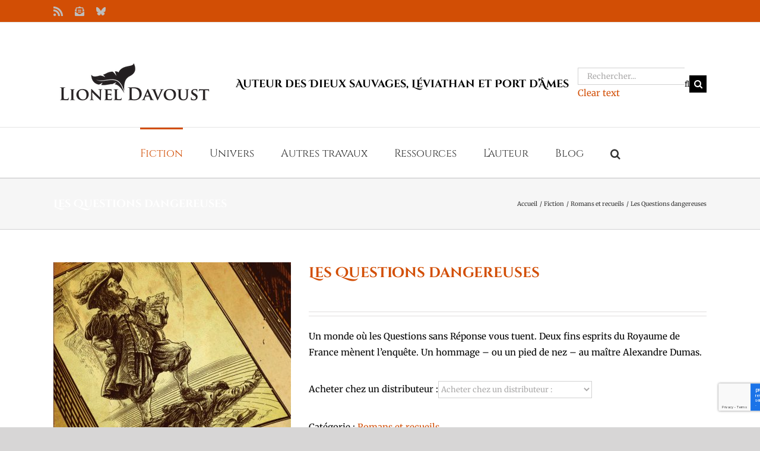

--- FILE ---
content_type: text/html; charset=utf-8
request_url: https://www.google.com/recaptcha/api2/anchor?ar=1&k=6LdjwacUAAAAADQtXXKn_P1uh6h6BsWCx09x7YJc&co=aHR0cHM6Ly9saW9uZWxkYXZvdXN0LmNvbTo0NDM.&hl=en&v=PoyoqOPhxBO7pBk68S4YbpHZ&size=invisible&anchor-ms=20000&execute-ms=30000&cb=3em3f5w1eq7j
body_size: 48487
content:
<!DOCTYPE HTML><html dir="ltr" lang="en"><head><meta http-equiv="Content-Type" content="text/html; charset=UTF-8">
<meta http-equiv="X-UA-Compatible" content="IE=edge">
<title>reCAPTCHA</title>
<style type="text/css">
/* cyrillic-ext */
@font-face {
  font-family: 'Roboto';
  font-style: normal;
  font-weight: 400;
  font-stretch: 100%;
  src: url(//fonts.gstatic.com/s/roboto/v48/KFO7CnqEu92Fr1ME7kSn66aGLdTylUAMa3GUBHMdazTgWw.woff2) format('woff2');
  unicode-range: U+0460-052F, U+1C80-1C8A, U+20B4, U+2DE0-2DFF, U+A640-A69F, U+FE2E-FE2F;
}
/* cyrillic */
@font-face {
  font-family: 'Roboto';
  font-style: normal;
  font-weight: 400;
  font-stretch: 100%;
  src: url(//fonts.gstatic.com/s/roboto/v48/KFO7CnqEu92Fr1ME7kSn66aGLdTylUAMa3iUBHMdazTgWw.woff2) format('woff2');
  unicode-range: U+0301, U+0400-045F, U+0490-0491, U+04B0-04B1, U+2116;
}
/* greek-ext */
@font-face {
  font-family: 'Roboto';
  font-style: normal;
  font-weight: 400;
  font-stretch: 100%;
  src: url(//fonts.gstatic.com/s/roboto/v48/KFO7CnqEu92Fr1ME7kSn66aGLdTylUAMa3CUBHMdazTgWw.woff2) format('woff2');
  unicode-range: U+1F00-1FFF;
}
/* greek */
@font-face {
  font-family: 'Roboto';
  font-style: normal;
  font-weight: 400;
  font-stretch: 100%;
  src: url(//fonts.gstatic.com/s/roboto/v48/KFO7CnqEu92Fr1ME7kSn66aGLdTylUAMa3-UBHMdazTgWw.woff2) format('woff2');
  unicode-range: U+0370-0377, U+037A-037F, U+0384-038A, U+038C, U+038E-03A1, U+03A3-03FF;
}
/* math */
@font-face {
  font-family: 'Roboto';
  font-style: normal;
  font-weight: 400;
  font-stretch: 100%;
  src: url(//fonts.gstatic.com/s/roboto/v48/KFO7CnqEu92Fr1ME7kSn66aGLdTylUAMawCUBHMdazTgWw.woff2) format('woff2');
  unicode-range: U+0302-0303, U+0305, U+0307-0308, U+0310, U+0312, U+0315, U+031A, U+0326-0327, U+032C, U+032F-0330, U+0332-0333, U+0338, U+033A, U+0346, U+034D, U+0391-03A1, U+03A3-03A9, U+03B1-03C9, U+03D1, U+03D5-03D6, U+03F0-03F1, U+03F4-03F5, U+2016-2017, U+2034-2038, U+203C, U+2040, U+2043, U+2047, U+2050, U+2057, U+205F, U+2070-2071, U+2074-208E, U+2090-209C, U+20D0-20DC, U+20E1, U+20E5-20EF, U+2100-2112, U+2114-2115, U+2117-2121, U+2123-214F, U+2190, U+2192, U+2194-21AE, U+21B0-21E5, U+21F1-21F2, U+21F4-2211, U+2213-2214, U+2216-22FF, U+2308-230B, U+2310, U+2319, U+231C-2321, U+2336-237A, U+237C, U+2395, U+239B-23B7, U+23D0, U+23DC-23E1, U+2474-2475, U+25AF, U+25B3, U+25B7, U+25BD, U+25C1, U+25CA, U+25CC, U+25FB, U+266D-266F, U+27C0-27FF, U+2900-2AFF, U+2B0E-2B11, U+2B30-2B4C, U+2BFE, U+3030, U+FF5B, U+FF5D, U+1D400-1D7FF, U+1EE00-1EEFF;
}
/* symbols */
@font-face {
  font-family: 'Roboto';
  font-style: normal;
  font-weight: 400;
  font-stretch: 100%;
  src: url(//fonts.gstatic.com/s/roboto/v48/KFO7CnqEu92Fr1ME7kSn66aGLdTylUAMaxKUBHMdazTgWw.woff2) format('woff2');
  unicode-range: U+0001-000C, U+000E-001F, U+007F-009F, U+20DD-20E0, U+20E2-20E4, U+2150-218F, U+2190, U+2192, U+2194-2199, U+21AF, U+21E6-21F0, U+21F3, U+2218-2219, U+2299, U+22C4-22C6, U+2300-243F, U+2440-244A, U+2460-24FF, U+25A0-27BF, U+2800-28FF, U+2921-2922, U+2981, U+29BF, U+29EB, U+2B00-2BFF, U+4DC0-4DFF, U+FFF9-FFFB, U+10140-1018E, U+10190-1019C, U+101A0, U+101D0-101FD, U+102E0-102FB, U+10E60-10E7E, U+1D2C0-1D2D3, U+1D2E0-1D37F, U+1F000-1F0FF, U+1F100-1F1AD, U+1F1E6-1F1FF, U+1F30D-1F30F, U+1F315, U+1F31C, U+1F31E, U+1F320-1F32C, U+1F336, U+1F378, U+1F37D, U+1F382, U+1F393-1F39F, U+1F3A7-1F3A8, U+1F3AC-1F3AF, U+1F3C2, U+1F3C4-1F3C6, U+1F3CA-1F3CE, U+1F3D4-1F3E0, U+1F3ED, U+1F3F1-1F3F3, U+1F3F5-1F3F7, U+1F408, U+1F415, U+1F41F, U+1F426, U+1F43F, U+1F441-1F442, U+1F444, U+1F446-1F449, U+1F44C-1F44E, U+1F453, U+1F46A, U+1F47D, U+1F4A3, U+1F4B0, U+1F4B3, U+1F4B9, U+1F4BB, U+1F4BF, U+1F4C8-1F4CB, U+1F4D6, U+1F4DA, U+1F4DF, U+1F4E3-1F4E6, U+1F4EA-1F4ED, U+1F4F7, U+1F4F9-1F4FB, U+1F4FD-1F4FE, U+1F503, U+1F507-1F50B, U+1F50D, U+1F512-1F513, U+1F53E-1F54A, U+1F54F-1F5FA, U+1F610, U+1F650-1F67F, U+1F687, U+1F68D, U+1F691, U+1F694, U+1F698, U+1F6AD, U+1F6B2, U+1F6B9-1F6BA, U+1F6BC, U+1F6C6-1F6CF, U+1F6D3-1F6D7, U+1F6E0-1F6EA, U+1F6F0-1F6F3, U+1F6F7-1F6FC, U+1F700-1F7FF, U+1F800-1F80B, U+1F810-1F847, U+1F850-1F859, U+1F860-1F887, U+1F890-1F8AD, U+1F8B0-1F8BB, U+1F8C0-1F8C1, U+1F900-1F90B, U+1F93B, U+1F946, U+1F984, U+1F996, U+1F9E9, U+1FA00-1FA6F, U+1FA70-1FA7C, U+1FA80-1FA89, U+1FA8F-1FAC6, U+1FACE-1FADC, U+1FADF-1FAE9, U+1FAF0-1FAF8, U+1FB00-1FBFF;
}
/* vietnamese */
@font-face {
  font-family: 'Roboto';
  font-style: normal;
  font-weight: 400;
  font-stretch: 100%;
  src: url(//fonts.gstatic.com/s/roboto/v48/KFO7CnqEu92Fr1ME7kSn66aGLdTylUAMa3OUBHMdazTgWw.woff2) format('woff2');
  unicode-range: U+0102-0103, U+0110-0111, U+0128-0129, U+0168-0169, U+01A0-01A1, U+01AF-01B0, U+0300-0301, U+0303-0304, U+0308-0309, U+0323, U+0329, U+1EA0-1EF9, U+20AB;
}
/* latin-ext */
@font-face {
  font-family: 'Roboto';
  font-style: normal;
  font-weight: 400;
  font-stretch: 100%;
  src: url(//fonts.gstatic.com/s/roboto/v48/KFO7CnqEu92Fr1ME7kSn66aGLdTylUAMa3KUBHMdazTgWw.woff2) format('woff2');
  unicode-range: U+0100-02BA, U+02BD-02C5, U+02C7-02CC, U+02CE-02D7, U+02DD-02FF, U+0304, U+0308, U+0329, U+1D00-1DBF, U+1E00-1E9F, U+1EF2-1EFF, U+2020, U+20A0-20AB, U+20AD-20C0, U+2113, U+2C60-2C7F, U+A720-A7FF;
}
/* latin */
@font-face {
  font-family: 'Roboto';
  font-style: normal;
  font-weight: 400;
  font-stretch: 100%;
  src: url(//fonts.gstatic.com/s/roboto/v48/KFO7CnqEu92Fr1ME7kSn66aGLdTylUAMa3yUBHMdazQ.woff2) format('woff2');
  unicode-range: U+0000-00FF, U+0131, U+0152-0153, U+02BB-02BC, U+02C6, U+02DA, U+02DC, U+0304, U+0308, U+0329, U+2000-206F, U+20AC, U+2122, U+2191, U+2193, U+2212, U+2215, U+FEFF, U+FFFD;
}
/* cyrillic-ext */
@font-face {
  font-family: 'Roboto';
  font-style: normal;
  font-weight: 500;
  font-stretch: 100%;
  src: url(//fonts.gstatic.com/s/roboto/v48/KFO7CnqEu92Fr1ME7kSn66aGLdTylUAMa3GUBHMdazTgWw.woff2) format('woff2');
  unicode-range: U+0460-052F, U+1C80-1C8A, U+20B4, U+2DE0-2DFF, U+A640-A69F, U+FE2E-FE2F;
}
/* cyrillic */
@font-face {
  font-family: 'Roboto';
  font-style: normal;
  font-weight: 500;
  font-stretch: 100%;
  src: url(//fonts.gstatic.com/s/roboto/v48/KFO7CnqEu92Fr1ME7kSn66aGLdTylUAMa3iUBHMdazTgWw.woff2) format('woff2');
  unicode-range: U+0301, U+0400-045F, U+0490-0491, U+04B0-04B1, U+2116;
}
/* greek-ext */
@font-face {
  font-family: 'Roboto';
  font-style: normal;
  font-weight: 500;
  font-stretch: 100%;
  src: url(//fonts.gstatic.com/s/roboto/v48/KFO7CnqEu92Fr1ME7kSn66aGLdTylUAMa3CUBHMdazTgWw.woff2) format('woff2');
  unicode-range: U+1F00-1FFF;
}
/* greek */
@font-face {
  font-family: 'Roboto';
  font-style: normal;
  font-weight: 500;
  font-stretch: 100%;
  src: url(//fonts.gstatic.com/s/roboto/v48/KFO7CnqEu92Fr1ME7kSn66aGLdTylUAMa3-UBHMdazTgWw.woff2) format('woff2');
  unicode-range: U+0370-0377, U+037A-037F, U+0384-038A, U+038C, U+038E-03A1, U+03A3-03FF;
}
/* math */
@font-face {
  font-family: 'Roboto';
  font-style: normal;
  font-weight: 500;
  font-stretch: 100%;
  src: url(//fonts.gstatic.com/s/roboto/v48/KFO7CnqEu92Fr1ME7kSn66aGLdTylUAMawCUBHMdazTgWw.woff2) format('woff2');
  unicode-range: U+0302-0303, U+0305, U+0307-0308, U+0310, U+0312, U+0315, U+031A, U+0326-0327, U+032C, U+032F-0330, U+0332-0333, U+0338, U+033A, U+0346, U+034D, U+0391-03A1, U+03A3-03A9, U+03B1-03C9, U+03D1, U+03D5-03D6, U+03F0-03F1, U+03F4-03F5, U+2016-2017, U+2034-2038, U+203C, U+2040, U+2043, U+2047, U+2050, U+2057, U+205F, U+2070-2071, U+2074-208E, U+2090-209C, U+20D0-20DC, U+20E1, U+20E5-20EF, U+2100-2112, U+2114-2115, U+2117-2121, U+2123-214F, U+2190, U+2192, U+2194-21AE, U+21B0-21E5, U+21F1-21F2, U+21F4-2211, U+2213-2214, U+2216-22FF, U+2308-230B, U+2310, U+2319, U+231C-2321, U+2336-237A, U+237C, U+2395, U+239B-23B7, U+23D0, U+23DC-23E1, U+2474-2475, U+25AF, U+25B3, U+25B7, U+25BD, U+25C1, U+25CA, U+25CC, U+25FB, U+266D-266F, U+27C0-27FF, U+2900-2AFF, U+2B0E-2B11, U+2B30-2B4C, U+2BFE, U+3030, U+FF5B, U+FF5D, U+1D400-1D7FF, U+1EE00-1EEFF;
}
/* symbols */
@font-face {
  font-family: 'Roboto';
  font-style: normal;
  font-weight: 500;
  font-stretch: 100%;
  src: url(//fonts.gstatic.com/s/roboto/v48/KFO7CnqEu92Fr1ME7kSn66aGLdTylUAMaxKUBHMdazTgWw.woff2) format('woff2');
  unicode-range: U+0001-000C, U+000E-001F, U+007F-009F, U+20DD-20E0, U+20E2-20E4, U+2150-218F, U+2190, U+2192, U+2194-2199, U+21AF, U+21E6-21F0, U+21F3, U+2218-2219, U+2299, U+22C4-22C6, U+2300-243F, U+2440-244A, U+2460-24FF, U+25A0-27BF, U+2800-28FF, U+2921-2922, U+2981, U+29BF, U+29EB, U+2B00-2BFF, U+4DC0-4DFF, U+FFF9-FFFB, U+10140-1018E, U+10190-1019C, U+101A0, U+101D0-101FD, U+102E0-102FB, U+10E60-10E7E, U+1D2C0-1D2D3, U+1D2E0-1D37F, U+1F000-1F0FF, U+1F100-1F1AD, U+1F1E6-1F1FF, U+1F30D-1F30F, U+1F315, U+1F31C, U+1F31E, U+1F320-1F32C, U+1F336, U+1F378, U+1F37D, U+1F382, U+1F393-1F39F, U+1F3A7-1F3A8, U+1F3AC-1F3AF, U+1F3C2, U+1F3C4-1F3C6, U+1F3CA-1F3CE, U+1F3D4-1F3E0, U+1F3ED, U+1F3F1-1F3F3, U+1F3F5-1F3F7, U+1F408, U+1F415, U+1F41F, U+1F426, U+1F43F, U+1F441-1F442, U+1F444, U+1F446-1F449, U+1F44C-1F44E, U+1F453, U+1F46A, U+1F47D, U+1F4A3, U+1F4B0, U+1F4B3, U+1F4B9, U+1F4BB, U+1F4BF, U+1F4C8-1F4CB, U+1F4D6, U+1F4DA, U+1F4DF, U+1F4E3-1F4E6, U+1F4EA-1F4ED, U+1F4F7, U+1F4F9-1F4FB, U+1F4FD-1F4FE, U+1F503, U+1F507-1F50B, U+1F50D, U+1F512-1F513, U+1F53E-1F54A, U+1F54F-1F5FA, U+1F610, U+1F650-1F67F, U+1F687, U+1F68D, U+1F691, U+1F694, U+1F698, U+1F6AD, U+1F6B2, U+1F6B9-1F6BA, U+1F6BC, U+1F6C6-1F6CF, U+1F6D3-1F6D7, U+1F6E0-1F6EA, U+1F6F0-1F6F3, U+1F6F7-1F6FC, U+1F700-1F7FF, U+1F800-1F80B, U+1F810-1F847, U+1F850-1F859, U+1F860-1F887, U+1F890-1F8AD, U+1F8B0-1F8BB, U+1F8C0-1F8C1, U+1F900-1F90B, U+1F93B, U+1F946, U+1F984, U+1F996, U+1F9E9, U+1FA00-1FA6F, U+1FA70-1FA7C, U+1FA80-1FA89, U+1FA8F-1FAC6, U+1FACE-1FADC, U+1FADF-1FAE9, U+1FAF0-1FAF8, U+1FB00-1FBFF;
}
/* vietnamese */
@font-face {
  font-family: 'Roboto';
  font-style: normal;
  font-weight: 500;
  font-stretch: 100%;
  src: url(//fonts.gstatic.com/s/roboto/v48/KFO7CnqEu92Fr1ME7kSn66aGLdTylUAMa3OUBHMdazTgWw.woff2) format('woff2');
  unicode-range: U+0102-0103, U+0110-0111, U+0128-0129, U+0168-0169, U+01A0-01A1, U+01AF-01B0, U+0300-0301, U+0303-0304, U+0308-0309, U+0323, U+0329, U+1EA0-1EF9, U+20AB;
}
/* latin-ext */
@font-face {
  font-family: 'Roboto';
  font-style: normal;
  font-weight: 500;
  font-stretch: 100%;
  src: url(//fonts.gstatic.com/s/roboto/v48/KFO7CnqEu92Fr1ME7kSn66aGLdTylUAMa3KUBHMdazTgWw.woff2) format('woff2');
  unicode-range: U+0100-02BA, U+02BD-02C5, U+02C7-02CC, U+02CE-02D7, U+02DD-02FF, U+0304, U+0308, U+0329, U+1D00-1DBF, U+1E00-1E9F, U+1EF2-1EFF, U+2020, U+20A0-20AB, U+20AD-20C0, U+2113, U+2C60-2C7F, U+A720-A7FF;
}
/* latin */
@font-face {
  font-family: 'Roboto';
  font-style: normal;
  font-weight: 500;
  font-stretch: 100%;
  src: url(//fonts.gstatic.com/s/roboto/v48/KFO7CnqEu92Fr1ME7kSn66aGLdTylUAMa3yUBHMdazQ.woff2) format('woff2');
  unicode-range: U+0000-00FF, U+0131, U+0152-0153, U+02BB-02BC, U+02C6, U+02DA, U+02DC, U+0304, U+0308, U+0329, U+2000-206F, U+20AC, U+2122, U+2191, U+2193, U+2212, U+2215, U+FEFF, U+FFFD;
}
/* cyrillic-ext */
@font-face {
  font-family: 'Roboto';
  font-style: normal;
  font-weight: 900;
  font-stretch: 100%;
  src: url(//fonts.gstatic.com/s/roboto/v48/KFO7CnqEu92Fr1ME7kSn66aGLdTylUAMa3GUBHMdazTgWw.woff2) format('woff2');
  unicode-range: U+0460-052F, U+1C80-1C8A, U+20B4, U+2DE0-2DFF, U+A640-A69F, U+FE2E-FE2F;
}
/* cyrillic */
@font-face {
  font-family: 'Roboto';
  font-style: normal;
  font-weight: 900;
  font-stretch: 100%;
  src: url(//fonts.gstatic.com/s/roboto/v48/KFO7CnqEu92Fr1ME7kSn66aGLdTylUAMa3iUBHMdazTgWw.woff2) format('woff2');
  unicode-range: U+0301, U+0400-045F, U+0490-0491, U+04B0-04B1, U+2116;
}
/* greek-ext */
@font-face {
  font-family: 'Roboto';
  font-style: normal;
  font-weight: 900;
  font-stretch: 100%;
  src: url(//fonts.gstatic.com/s/roboto/v48/KFO7CnqEu92Fr1ME7kSn66aGLdTylUAMa3CUBHMdazTgWw.woff2) format('woff2');
  unicode-range: U+1F00-1FFF;
}
/* greek */
@font-face {
  font-family: 'Roboto';
  font-style: normal;
  font-weight: 900;
  font-stretch: 100%;
  src: url(//fonts.gstatic.com/s/roboto/v48/KFO7CnqEu92Fr1ME7kSn66aGLdTylUAMa3-UBHMdazTgWw.woff2) format('woff2');
  unicode-range: U+0370-0377, U+037A-037F, U+0384-038A, U+038C, U+038E-03A1, U+03A3-03FF;
}
/* math */
@font-face {
  font-family: 'Roboto';
  font-style: normal;
  font-weight: 900;
  font-stretch: 100%;
  src: url(//fonts.gstatic.com/s/roboto/v48/KFO7CnqEu92Fr1ME7kSn66aGLdTylUAMawCUBHMdazTgWw.woff2) format('woff2');
  unicode-range: U+0302-0303, U+0305, U+0307-0308, U+0310, U+0312, U+0315, U+031A, U+0326-0327, U+032C, U+032F-0330, U+0332-0333, U+0338, U+033A, U+0346, U+034D, U+0391-03A1, U+03A3-03A9, U+03B1-03C9, U+03D1, U+03D5-03D6, U+03F0-03F1, U+03F4-03F5, U+2016-2017, U+2034-2038, U+203C, U+2040, U+2043, U+2047, U+2050, U+2057, U+205F, U+2070-2071, U+2074-208E, U+2090-209C, U+20D0-20DC, U+20E1, U+20E5-20EF, U+2100-2112, U+2114-2115, U+2117-2121, U+2123-214F, U+2190, U+2192, U+2194-21AE, U+21B0-21E5, U+21F1-21F2, U+21F4-2211, U+2213-2214, U+2216-22FF, U+2308-230B, U+2310, U+2319, U+231C-2321, U+2336-237A, U+237C, U+2395, U+239B-23B7, U+23D0, U+23DC-23E1, U+2474-2475, U+25AF, U+25B3, U+25B7, U+25BD, U+25C1, U+25CA, U+25CC, U+25FB, U+266D-266F, U+27C0-27FF, U+2900-2AFF, U+2B0E-2B11, U+2B30-2B4C, U+2BFE, U+3030, U+FF5B, U+FF5D, U+1D400-1D7FF, U+1EE00-1EEFF;
}
/* symbols */
@font-face {
  font-family: 'Roboto';
  font-style: normal;
  font-weight: 900;
  font-stretch: 100%;
  src: url(//fonts.gstatic.com/s/roboto/v48/KFO7CnqEu92Fr1ME7kSn66aGLdTylUAMaxKUBHMdazTgWw.woff2) format('woff2');
  unicode-range: U+0001-000C, U+000E-001F, U+007F-009F, U+20DD-20E0, U+20E2-20E4, U+2150-218F, U+2190, U+2192, U+2194-2199, U+21AF, U+21E6-21F0, U+21F3, U+2218-2219, U+2299, U+22C4-22C6, U+2300-243F, U+2440-244A, U+2460-24FF, U+25A0-27BF, U+2800-28FF, U+2921-2922, U+2981, U+29BF, U+29EB, U+2B00-2BFF, U+4DC0-4DFF, U+FFF9-FFFB, U+10140-1018E, U+10190-1019C, U+101A0, U+101D0-101FD, U+102E0-102FB, U+10E60-10E7E, U+1D2C0-1D2D3, U+1D2E0-1D37F, U+1F000-1F0FF, U+1F100-1F1AD, U+1F1E6-1F1FF, U+1F30D-1F30F, U+1F315, U+1F31C, U+1F31E, U+1F320-1F32C, U+1F336, U+1F378, U+1F37D, U+1F382, U+1F393-1F39F, U+1F3A7-1F3A8, U+1F3AC-1F3AF, U+1F3C2, U+1F3C4-1F3C6, U+1F3CA-1F3CE, U+1F3D4-1F3E0, U+1F3ED, U+1F3F1-1F3F3, U+1F3F5-1F3F7, U+1F408, U+1F415, U+1F41F, U+1F426, U+1F43F, U+1F441-1F442, U+1F444, U+1F446-1F449, U+1F44C-1F44E, U+1F453, U+1F46A, U+1F47D, U+1F4A3, U+1F4B0, U+1F4B3, U+1F4B9, U+1F4BB, U+1F4BF, U+1F4C8-1F4CB, U+1F4D6, U+1F4DA, U+1F4DF, U+1F4E3-1F4E6, U+1F4EA-1F4ED, U+1F4F7, U+1F4F9-1F4FB, U+1F4FD-1F4FE, U+1F503, U+1F507-1F50B, U+1F50D, U+1F512-1F513, U+1F53E-1F54A, U+1F54F-1F5FA, U+1F610, U+1F650-1F67F, U+1F687, U+1F68D, U+1F691, U+1F694, U+1F698, U+1F6AD, U+1F6B2, U+1F6B9-1F6BA, U+1F6BC, U+1F6C6-1F6CF, U+1F6D3-1F6D7, U+1F6E0-1F6EA, U+1F6F0-1F6F3, U+1F6F7-1F6FC, U+1F700-1F7FF, U+1F800-1F80B, U+1F810-1F847, U+1F850-1F859, U+1F860-1F887, U+1F890-1F8AD, U+1F8B0-1F8BB, U+1F8C0-1F8C1, U+1F900-1F90B, U+1F93B, U+1F946, U+1F984, U+1F996, U+1F9E9, U+1FA00-1FA6F, U+1FA70-1FA7C, U+1FA80-1FA89, U+1FA8F-1FAC6, U+1FACE-1FADC, U+1FADF-1FAE9, U+1FAF0-1FAF8, U+1FB00-1FBFF;
}
/* vietnamese */
@font-face {
  font-family: 'Roboto';
  font-style: normal;
  font-weight: 900;
  font-stretch: 100%;
  src: url(//fonts.gstatic.com/s/roboto/v48/KFO7CnqEu92Fr1ME7kSn66aGLdTylUAMa3OUBHMdazTgWw.woff2) format('woff2');
  unicode-range: U+0102-0103, U+0110-0111, U+0128-0129, U+0168-0169, U+01A0-01A1, U+01AF-01B0, U+0300-0301, U+0303-0304, U+0308-0309, U+0323, U+0329, U+1EA0-1EF9, U+20AB;
}
/* latin-ext */
@font-face {
  font-family: 'Roboto';
  font-style: normal;
  font-weight: 900;
  font-stretch: 100%;
  src: url(//fonts.gstatic.com/s/roboto/v48/KFO7CnqEu92Fr1ME7kSn66aGLdTylUAMa3KUBHMdazTgWw.woff2) format('woff2');
  unicode-range: U+0100-02BA, U+02BD-02C5, U+02C7-02CC, U+02CE-02D7, U+02DD-02FF, U+0304, U+0308, U+0329, U+1D00-1DBF, U+1E00-1E9F, U+1EF2-1EFF, U+2020, U+20A0-20AB, U+20AD-20C0, U+2113, U+2C60-2C7F, U+A720-A7FF;
}
/* latin */
@font-face {
  font-family: 'Roboto';
  font-style: normal;
  font-weight: 900;
  font-stretch: 100%;
  src: url(//fonts.gstatic.com/s/roboto/v48/KFO7CnqEu92Fr1ME7kSn66aGLdTylUAMa3yUBHMdazQ.woff2) format('woff2');
  unicode-range: U+0000-00FF, U+0131, U+0152-0153, U+02BB-02BC, U+02C6, U+02DA, U+02DC, U+0304, U+0308, U+0329, U+2000-206F, U+20AC, U+2122, U+2191, U+2193, U+2212, U+2215, U+FEFF, U+FFFD;
}

</style>
<link rel="stylesheet" type="text/css" href="https://www.gstatic.com/recaptcha/releases/PoyoqOPhxBO7pBk68S4YbpHZ/styles__ltr.css">
<script nonce="5KxHHlMvcTnWpkEGKDHPXA" type="text/javascript">window['__recaptcha_api'] = 'https://www.google.com/recaptcha/api2/';</script>
<script type="text/javascript" src="https://www.gstatic.com/recaptcha/releases/PoyoqOPhxBO7pBk68S4YbpHZ/recaptcha__en.js" nonce="5KxHHlMvcTnWpkEGKDHPXA">
      
    </script></head>
<body><div id="rc-anchor-alert" class="rc-anchor-alert"></div>
<input type="hidden" id="recaptcha-token" value="[base64]">
<script type="text/javascript" nonce="5KxHHlMvcTnWpkEGKDHPXA">
      recaptcha.anchor.Main.init("[\x22ainput\x22,[\x22bgdata\x22,\x22\x22,\[base64]/[base64]/[base64]/[base64]/[base64]/[base64]/KGcoTywyNTMsTy5PKSxVRyhPLEMpKTpnKE8sMjUzLEMpLE8pKSxsKSksTykpfSxieT1mdW5jdGlvbihDLE8sdSxsKXtmb3IobD0odT1SKEMpLDApO08+MDtPLS0pbD1sPDw4fFooQyk7ZyhDLHUsbCl9LFVHPWZ1bmN0aW9uKEMsTyl7Qy5pLmxlbmd0aD4xMDQ/[base64]/[base64]/[base64]/[base64]/[base64]/[base64]/[base64]\\u003d\x22,\[base64]\x22,\x22wqwmwrk8w7JARsO5fRBUCicWw6DDvwrDssO+BgQGSmkow6fCvk1yZ15BF1jDiVjCuQcydFYMwrbDi1nCoyxPdEgUWG08BMK9w50xYQPCjMK+wrEnwqcIRMOPIMKHChJvAsO4woxRwpNOw5DChcOTXsOENEbDh8O5J8KFwqHCowFtw4bDv2nCpynCscOUw5/Dt8ODwqUpw7E9NSUHwoERahtpworDhMOKPMKmw7/[base64]/[base64]/[base64]/NsK6w5bCisKOwrrCkw4VB8KUcHxUw5pAwr55wowgw7pxw6XDgE4DC8OmwqJMw5hCJVEdwo/DqCrDs8K/wr7CnT7DicO9w4DDscOIQ35dJkRoIlUPDsOjw43DlMK/[base64]/Cs8KXPsKdwop+wrHCtMK0dsOgSCwnwqw8YMKCwoTCmR7Cp8OIccOGWnrDp3dJOsOUwpM/w5fDh8OKGERcJUB/wqR2wpc8D8K9w4snwpXDhHBJwpnCnmlkwpHCjipgV8Otw7DDr8Kzw6/[base64]/woTCii7CuWIpWsK2acKlwpQsIV4pNHYBe8Kiwq3CtjzDmsK0wpvCqRUGYz4pbwtVw4Mhw7rDnnkqwoLDjC3CqHbDucOcHsOUPMK0wox/fBrDhcKnAUfDncODwq7DqjzDhHM1wpbChQcGwoLDkkrDp8OTw65Xwo/[base64]/esOTwqzDq8KWwovCjsOWwqvCnUdDwq8vVUvCoh1+VE/DkzjDtMK9w6DDjEUxwppIw4UMwrQbY8KaScOCBn3Cl8Otw5tvPwhqUsKSAxYZbcKow515Z8O4DcOKd8K0Lw/[base64]/wrZSw7jDpsKzNSLCvcKKWsOjQhZrVcOZJj7CrFw8w7bDoDLDuizCqmfDuAfDs1QywrrDowjDvsO8OiE7csKQw5xrw6gkwpDDggpmw65bNsO8UDLCv8K4DcOffj7CgRHDrSMSORwpOsOuH8Oow7Qyw61zF8OBwpjDo1AtE37DhsKQwo5wCcOKNF7DusO7wonCvcK0wp1/wotFQ3FvGHnCuSbChEzDpVvCqsKLSMOTWcOcCFvDvMOheg7Dv1tBeHbDucK5EMO4wrccGGsNcMOWVcKPwqIcRMK/w5TDvnABNy3ClC95woYcwovCjX7DlQFhw4JUwqzCjnDCvcKFScKswp3CpAFmworDnXJNfsKlX2A2w59Hw7Iww7JnwrF3W8OnDsOBdMOjR8OUHMO1w4fDnFfCtn7CmMKnwqzDg8KyXU/DpjBfwrLCrMOawpPCicKtLxdDwqhjwp7DnB8YB8Osw6bChj0Ewrpqw4UME8OUwpnDpE4GbmBlC8KqCMOKwpMiPcOUVlLDjMKiBcO9OsOhwowmQMOMYcKrw6lpRTDCsg/[base64]/CicKlw4/Dj8KOVBd8GcOuXy/[base64]/[base64]/wrjDlj8Fw455wrZSPcKDw4LCvT3Cq3HDmMOJX8KVwp/DtsKDLMKiwqvCgcOBw4IlwrttCWnCrsKyOB5cwrbClsOXwr/[base64]/woTDqSvDq8ObccKHwojDk8K2f8Oaw5FPw7rDjRd5XcK1wrdnOTHChUvDpMKuwojDmcOXw5hpwpDCn34xZ8KfwqNnwrxwwql+w4/[base64]/bw3Di8KCw4ZCOsKJwqnCni9ncsO9w43DuXnClnA8w5QfwqImDcKHW3kzwoDDoMO6OFRrw4EEw5PDhTN5w43CsD4WaAnCqjEaVsOtw5rDmx5TCMOHamMlCcK6bS4kw6fCp8KkJxDDnMOBwq/DngEIwo3DqsObw6IKwq7Cp8OcO8OaISJ+wrLCgyDDmm4vwq7CjQl9wpXDs8K5KWUCKsOEdhtVXWvDpMKtWcKpwrDDpsOZdUshwqNtG8OKdMOOEsOoIcK9SsOBwr7CqMKDPHHDkEgCw5LChMO7XcKAw4hvw47DjMKiJxtGX8OSwovCk8OlFig8dMKqw5NHw6/CrijDgMOmw7BGRcKkPcOnFcKOw6/Cp8OZWTRYwpFpwrMkw4TCkwnCmsKFFcK+w63DlQRYwrRjwpwwwrF+wofCuUXDiyTCl019w5rCuMOzwr/Dn33CqsObw5/CunTDjC3DoD7DnMOvABTDujLCucOlwq/[base64]/ccKYIwUzP8Kxw5fDgXZqd1XCoh1IYScvT1/DoXbChzbCrVnCs8O/VMKXbcKtQ8O4NsK2RkoqHyNfQ8K+Klwdw4vCkMO2UsKWwotrw5Mbw4PDhcOnwqQHwo/[base64]/DpMK5wokcMEbDg8K4wpHCjsKaFXNjw67DlMOiNUfDpsK6w5rDjcOMwrDCrsO8w49Jw6fCkMKNZsOZQMOdHC3CjVLCkcKFRy/[base64]/CmmTCgnTDhcKKDVnDgyVoP0rCn8OowrnDtsKewqDCgsKBwqXDlB5LSABUwpbDkwYzay8DZ34ZXsOHwrXCgB4NwpXDtzJnwoEHb8KJEsObwrvCp8KpHCrDicKFI2RCwpnDmcOBdTM7w6InaMOowpPCrsOMwoNqwopjw4nCksK/IsOGHToGPcOiwpEZwo7CiMO7VcORwqbCqxrDpMKQEcK6C8Oiwqxpw6XClGtjwojDuMKRw5/DjF3DtcOvM8K8KFdmBQ0UYkdLw7FTJMKlLMOGw7XCvsOnw4fDvCPDosKSU3LCvH7CtsOAwoJMHzkGwoVfw5hkw7XCkMOTw6bDj8OOZMOFEV9Hwq4SwpsIwrxIw5LCnMODcwjDq8K+JDfDlhXCtwTDgMO/woXChcOAd8KOVcObw4kVN8ORB8K0w5QjclbCtXjDk8OTw6jDnH42Z8Ksw4o6Q2JXbx0owrXCl1LCo24MC1nCrXrCscKgw5fDucOHw5zCvH4ww5jDjBvDhcK7woPDjk0aw4ZoF8KLwpXCtwN3wofDkMKZwodowpXCvCvCqnnDqDLCkcOrwqnCuS/DsMKkIsOgTh/Cs8OGR8KcS3l4Z8OlXcKQw7zCi8K8W8KTw7DCk8K1ZcKDw4Vzw4TCjMK3w7FoSnnChsOiwpZtGcOjIG7DmcOpUSTCshB2f8KwFTnDrhgmX8KnTcOnacKPaWMhfEwhw7rCl3YMwos1DsO/[base64]/MkbClsK2Ij8MQMO8w4jDocOTb09+w5vDthnDncOEw4rCpMOSw6kUwqXClhkUw7R8wqBAw7s8eALCqsKVw6MewplhFWc9w7MGGcOUw7zDjiFWZMOGE8KQHsKAw43Dr8OHBsK6P8KNw4vChCLDt33CtBHCscKmwo3Cr8KiGnHDs0BGWcOEwq/Cpkl/YxtQfngOT8KiwpZfADYHGGxUw4csw7wOwrQsC8Oywr4zHsOlw5IWwoHDgMKnECxXYC/CmCUaw6LCtsKvG1wgwpwqBsOMw4LCgmHDkzB3w6otFsKkAMOTHnHDkCXDksK4wonDqcK6bEEdW3FFw4Mbw6Mjw6zDpMOEBRTCncKaw5V7GhVDw5J4wprCsMOhw7ATM8OLwpDChybCgTcYLcO6wpByMcK/bEvDsMK5wq9qwpfCrcKeQS7Dm8OMwphbw6osw5rCuzIrfcODQh5BfWvCm8KYARsbwr7DgsKyNsOWw5/CjTcQBcKTYsKHw4nCr3AQQUvCiTp8fsKNOcKLw4hUCxDCssOgPjkwcS5PbgQZDMO1N0/DpRHDjR4fw4fCkit0wp5/w77CkSHClHRlGzfCv8ODWkDDo08vw7vDkwfCgcO4cMKzNApmw5XDvUzCpBBdwrjCp8OTGMOmIsO2wqXDuMOYU0lcFkLDs8OOHynDk8KsDMKIf8OOSS7CnHNow5PDnSLCnHrDrzQHwpTDsMKUworDnl9XWcOXw5MhNDEkwoVRwrwTAMOow5gUwoMVDEB/[base64]/CsGJNL17DvsKKwpnDu8OeMjvCliPCq8Oyw5nDhgvDn8Odw7Z/[base64]/DWvDmnbChcKsOMOqwpoow4TDtA3Di8OWAn4vPcO5McK/PTTDs8OjGz5cMsOjwrgNCw/DoApRwp9BKMOtGEJ0wp3DkW/ClcO9wrN3TMOkwoXCqSouw61eCcOkOR3CmgbDmVwPNzvCtcOBw5jDnT4eVlAQOcKQwrkowrdJw5jDqGsWOAHCkwTDscKeX3HDscOtwqchw5EMwo0VwrtpdsKgQEd1ScOkwozCk2QPw6/DqMK1w6VtdMOLKcOIw4QEwpLCjw7ClMO9w7bCqcOlwrtRw7fDksK5aDlQw6DCgsKaw6YPfMOIbwU2w4YrSmHDjsOAw6ROXMO4Vg9Tw5/CjWN4ckM+HsOewqbDjAZlw4khIMK7HsOrw47DhX3DkXPCqsObDMODdhvCgcK1wr3CiEEtwoxzw6FCMMKOwohjXCnCqVh/cTxXa8KawrXCtHlHU0JPwpfCq8KMYMO5woDDpF/[base64]/wo7DnToya8O3KHgZw6kEwqd7Gx7DjkoBwrFswpPDjsOOw4TCt0c1NcOpw7vCscKKMsOhL8Osw5wWwqLDvsOzQsOFfsKrMcOFaDLDpUpvw4LDncOxwqXDuH7DnsOcw6VEUULDmFssw5JRPATDmmLDhcKlaXB0CMKQbMK1w4zCuVAvwq/Chy7Dsl/[base64]/wrrCtl4+w6Agwo7ChcKCTUtwRgkAwrPDnw3ClEnCkHfDicOWM8Olw7DDsg7Du8KeWjDDsBpIw6QSa8KBwqnDtMOpDMOewqHCiMKfJ0LCmkHCvhjCtDHDiCIgw5IsScOkWsKCw6c9O8KdwqrCvMKGw5g5El7DmsOKAnRrAsO7RsK6fQvCiWPCiMO8w7wlFF/[base64]/DjsKuJSDCtsKGw5vDixfCliYbw67CkFwJw4EMPDrClcOBw4bDsm/CjTbCucOLwp4cw7g2w5sKwpcPwp3DhSovD8OKMsOWw6LCvXh+w6V8wpgYLcOgwofCoTHCmsKtI8OOYcKAwrnDjE/CqiJfwonDisKUw7Rcwr9swqnDscOKVAXCn00XJhfCrWrCsVPCvQlMfQXCjMK/dxlow5XDmkjDnsO/LcKJPlFuc8O9TcK0w4XCnnDDlsKWDsO1wqDCvsKLw69WeX3CrsKrw7law63DnsO/P8Odb8KOwoPDv8KvwogcZsKzZ8KXe8KZwoc+w54hGWRUBhHCt8KMIXnDjMOKw4hbw4PDjMOdWULDmQp4woPCtV0kGFFcCcK5fcOGZnVqwr7Ds3p2wqnCsDZLe8OPKTPDpsOcwqQewp1twqsjw43CmMKnwq3CuEbDgUQ+w7luHcOURjTDvMO4b8O/DgvDojocw7DDjWnCh8OmwrjCs1NdKCXCvsK2w5tuc8KUwo9SwofDrTTDuD8lw78xw6sJwpXDpBNcw6Y4O8KRXV9FSD7DmcOlYyPCgcO8wr11wqpww7fDt8Okw5MdSMO/wrkqQjHDuMKSw6YswoM6U8KUwrdZMcKLwprCg2/Dom/CqsOfwqF1VVIgw4FWXsKGaVNHwrkhE8KhwqrCqmdOBcKOWcKHRcKkFsOyNy3DknnClcKsfcKTDmpAw6VXfQjDmMKswrIQUsK9M8K8w6LDuQLCpk3DrwpfKsKrO8KAwqDCsn/CmjxsSjrDkjZmw6VRw516w6zCokTDgMOECRjDrcOVwosdPsOow7XDpkPCiMKowpczw5ZmZcKoC8OcH8KFPcKSHcO+dkDDqknCn8Knw77DpyPCmGc+w505NmDDqcKXw5zDlMOSSRLDpzHDg8O5w6bDon1LZ8KxwrV5w7nDggTDhsKwwqcIwp9qdkHDiRY/TR/Dj8OxVMOYKsORwrXDqBh1ScOOw5t0wrrCrSERRMOXwogjwpPDscK0w5hmwqc9YBRhw51wbAfCscKiwoUiw6nDoAd/wp81dghidG3Cpn5DwrvDhsKeccObC8ObTiPCvMKbwrTDtsK0w7cfwqNrDnjDpinDjAlkwqrDmGsoBUHDn3lHejMxw7DDk8Kdw7NRw7zCj8KoLMOwBcKYCsOYOkJ4wpjDgifCuCLDuAjChELCo8KVDMOncFU/[base64]/DgFtDwqA0LD1/[base64]/wobChyAIw6MBw6ohwqsGw5gRw4g6wqJow6TDpgrCvTdkw6zCgGVjFQRFcSc1w4A4bGsjSzTCmcOXw5rClX/DhWPDjjvCuHgzK3BxdcOpwrTDryNyY8Oqw6FjwozDi8Oxw5EdwpVsGMO+R8KRYQfDt8Kaw4VUDcKIw7hGwpnCmSTDhMOpPjDClW4sbyTChsOlRMKbw4EJwpzDrcORw5bCv8KEMcOYw5p0w6rCp3PCjcOhwpHDsMK4w7Zxwq9/Vy58wqcLdcONHsOxw7g1w5jCt8O8w5oXOW/[base64]/Ct8ObdDQowoc1wrd7YSfDoy7DpcKMwrx8w7bDnXE6w6srwqFQOXnDncK5wp8AwoEdwopIwo1cw5Fhw6oFVAE1wq3CjC/DkcOSwrPDjkgMHcKFwpDDr8KyP0gwKzXClMKzUivDmcOXPMOswqDChTdiG8KXwpMLOcOOw7JxTsKLCcK1e09/wqnDqcOawoDCkXUFwr9AwrPCvTvDr8KMQ1Bywot/w4xKDR/[base64]/DpUfDsMKON2HCj0YnQMKHw50tF8KaXcKmw59Bw5XDh27Cjj0+w6TCmMKHw6YJWcOrFDUdLsOTGEDCjmbDgMOSWwAAecKLWToFwoBKYWrDgWcQKC/CjsOMwqInREHCpnLCpXTDoA89w5gIw7vDlsOYwrTCnMKDw5bDk3DDnMKPLU/CvcOwDcKzwrdhSMKvYMKswpY3w7wkcgDCkQvCl0orMsKcD0fChhzDv0EFdypNw6Iew61uwrY5w4bDjy/Du8Kow6IwXMKMAkPCiT8kwqLDjMO/c2VQT8OnGcOBHVfDjMKMGgJlw5QkFMKpQ8KTa39PN8OHw4vDrH9XwpshwoLConvCownCpTMXQ1bCnMOMwqPCg8OFZhTCgsKpEi4rRSEtw5nCisO1QMKBP2/DrcOMBFRlViEvw587ScK4woDCo8OVwr13fMOVY2Uow4bDnDx3TMOowqrCokh7VApOwqjDjsOkDMK2w7zCg1UmR8K2VA/CsQ3Dox0fw4MxTMOtWMORwrrDojHDqAoRScKvw7NUfsOswrvDn8Kawp46MEEpw5PCt8OIfFN+SCPDlRwGbsOILMKRJlpLw6fDvALDocKtc8OrecKjEMO/ccK4BcODwrxRwrVFLgHDjQYRaGfDlgvDqw8WwpZuNDdzdxAoFTnCnsK9a8OhBMKww7rDlWXCvirDnMOXwoHDm1xVw4nCncOHwo4dYMKuS8O6wq/CgCPDs1PCnj0gXMKHVlTDqRZ5OcKYw5cQwqlTf8KoPW8uwpDDhCB3YF8Gw6fDrsOEBz3CssKMwqTDs8OowpAtCX4+wpTCgMK/woJWLcKMwr3Di8OeMcKNw4rCk8KAwq3Cmms4EcKGwrhUwqVJMMKnw5rCvMKMGXHCgsKSDn7Ci8O2E23Cp8KEwqzDsVTCpRfDs8KVwqlIwrzCuMO4GDrDl3DCqFTDusObwpvDky/DjGUmw6AaEsKjR8OSwrjCpiLDgCTCviPDjEgsHkcIw6o6w4HCg1oATMOncsOSw4cdID4qwrIzTlTDvS/Dg8Onw6zDrMKpwooJw5Jtw74BLcOMwpYNw7PDtMKfw55Yw73DpMOCBcOgdcOYXcK3cCl4w64/w5UgJsO6wos4WiDDg8KiHsK9ZAvCoMK8wpHDiSbCn8Kdw5Aowr4ewrQpw57Csws6fsKkc2RdAMK+w5xZHB0NwpbChAnCumFMw7zDun/DslPDpmhaw78wwr3DvWIJL2HDnnbDgcK0w7Bnw5FANcKPw6DDoFXDvsOVwr15w5bDqMOlw7TDgD/[base64]/CpcKLJ8KNw6ljwq7Co1BrZzUpw7PCqg/DncKqw77CrksMwq4Aw7hncMOmwrbDosKBK8O5wq0jwqlsw4FUZ2h6HQvCn1HDgk7DusO1AcKfBCkTw5dyOcOqVyNEw7jDv8K0fHXCpcKnBH5PdsKwRsOBM07DsFANw4Z1F0PDqwBKNVDCucKSDsOkwp/Dh1kxwoYbwpszw6LDlGYDw5nDlcObw64iwobDl8Kjwqw3VsOOw5vDiyMvP8K0IsOiXBtVwqQHdWXDlcKlesKCw7MKc8OXWnrCkXfCq8KiwpfClMK/wrdQLcKVS8KDwqzDnMKdw79Cw47DpRvDtMKOw7wcaicQGRhXw5TCoMOcVMKdUcK3Am/ChSbClsOVwroTwrpbFsK2CUhqw5nDlcO2SjJmKgHCm8KfS2DChhYSe8OuPsKrRykbwoDDt8Oxwr/DiyciZcKjw4fCqsKVwrwEw6x6wrxTwrfDkMKTQ8O+ZMKyw6YOw5FvXsKtDzUdw57CvRUmw5LCkzU1wrfDgn3Cnnc2wq3CpcKkwo0KISnDp8KVwqcZEcKEQsOiw5EnA8OoCk8LVnvDiMKTfcOiZ8KqNREBD8OEMcKBH01lNQ7CtMOrw50+GsOHWVwZHHEpw6TChsOFb0/DkAHDtDbDuwXCvsK0wokoCMOYwpzCkBTCq8OvUSrDrlECSlBMU8K/U8K9VDzDhCpbw6wNCjHDrsK6w5nClcOSAAEfw7zDok1JExjCpsKgwpXCkMOEw4bDtcKIw77Dm8Kkwr5Qd1zClsKUNF4lCMOnw4gtw6PDgMOyw4rDpU3DksKtwrPCuMKkwrIOfsKjc1XDjMKPVsKVRsKcw5DDrBJtwqF/[base64]/TcK2A8KVwoERUWfCi28SNsKYwrzCk8KrWsOKQsOZw60VJnjCiRDDtDJELS1wayV2GnwFwrJFw6YLwq/CqcKcE8KawofDgXIxQEl/AMK1NxzCvsK1w6LDnsOlKlvClcKtCyHDocKuO17DpRRrwoLCkFMwwoLDvTVNBhTDi8K+SCkcOTdTw4zDmmIKUR8+wrRnDcO3wrEhVMKrwoc8w4EDXsOfw5DDsHkAwqnDqWnCg8OofWfDpcOne8OIQMKFw5jDmMKSGzwKw5/[base64]/CqEtow5fCqjMhw6nDuMKnw77DiBfDusKLw5FwworCmE3CjcK3cF8Nw4vCky7DncKsJsKWPMOJJDHCjFFoKcKtdcOlWCbCssOcw7xVBHjDg3kOW8K/w43Dn8KAE8OIZcO/P8KewrvCpEPDlAjDucKiVMKDwo10wr/DkhU2YxLCvDfCkFsMTVl+wqrDvHDCmsO5MT/ClsKIYMK7dsO/XDrCqMO5w6bDu8KXUGDCpHLCrzIuwpzCi8K1w7DCosKjwop0SyTCvcKcwrAuEsKIw4nClhbDhcOmwpjDh3VxVcOzwrI8DMK+wonCsWBSBVHDp04tw5PDn8KLw7gDQRTCuhd/w7XCl28AOm7DvX11b8K3wrghLcOBbCRfw77CmMKNw7/DqcOIw7jDm3LDu8OTwpTCj0/DncOZw4HCg8Kdw4FDFSXDqMKPw7vDh8OhCh82JSrDiMO7w7gxXcOPfcOQw5hKVcKjw7AmwrLCosO3w7fDp8KsworCpV/[base64]/bG9delJewoPCqcK2dcKZw6fCjsOkIMOWw4RyAcOhEFLCk2nDk3vCosKVw4/CgCwqw5Z0McOYbMO4EsKFQ8OlBmTCnMOPwrJnPDXDlARhwq7ClSt+wql0ZmJ9w7stw5tOw7/Cn8KMecO0VjUrw40HCsKMwqzCs8ONT17Cmk0Rw6Y9w6/Do8OjGm7DgsOMXAXDjMKwwpbDs8K+wrrCrcOeVMOkLgTDmsOXN8OgwpcSakLDnMOMwoV9WsK7wq/DsyAlfMOxQsOjwrfCgMKFMRrDsMK8R8KuwrLDoxrCvkTDqMOcIF0ewpvDt8KMYHwZw5Jywq0MOMO/[base64]/DvcK0IcK8w6fCpsKKw7odw4Upw4YGw7gJwrXDq1JOw7HDusO9QVpQw4oTwot6w5EZw4sCGMK8wrLDoj14I8OVfMO4w4/[base64]/CrMKfwqXCmy8Pw5wuwpXCqF/DpyZWHgxFF8OIw4DDocOzGMKsVcO4V8KMdyxBbz5CKcKIwohPaifDsMKTwo7Cgl4bw4HCoQhZd8KpfSTCjsKHw4zDvsO/dSxiF8KXdEDCrwATw7PDgsKGFcOOwo/DnF7Dpk/DqXHCjV3CkMOew47DqMKmw4EnwqXDr23DjcKhPC5yw6ImwqnDtMOxwq/CpcO6wotqwrfCr8K5bWLCn3zCiXVeF8O/fsOrBm94Y1XDjXk7wqQDwqTDjRUEwqkSwoh8LgzCrcOzw57CgMKTaMOyL8KNLmnDrlPDhXTCocKQGUvCncKbCC4HwpzCtU/ClcKvw4HDiTPClgF5wolERsOma1NuwqYuYAbDmcKJwrxrw7QSIR/Cs2k7wok6w4PCt0nDlMK1woVjLxbCtDPDvMKEU8Kfw5hXwr9HD8Osw7nCpm3DpQTCsMOnZMObeX/DsgUOAsOAJEowwp7CtMOzdD/[base64]/ChwjDssKLwox7RcOSQ8Kxw5pcb2jCs3FwQsKvwrwAwqfDqV/CiGbDpcOtw4DDpRHDsMK2w5rCs8KESSlRO8KrwqzCmcOSEm7DuH/CmcKXeXTDqMK0bsO3w6LDqH7Dk8OvwrLCrgxmw7QCw4bCjcKiwpXCgWpZXC3DjUXDocO1ecK5YSgeIwJtYsKqwrhbwqHCoUMkw6Fuwrd8GUt9w7cOGhrCknvChztgwrlTw4/CpsKrW8KMDAIBwo7Cs8OVGwV7wr9Sw7V0d2TCr8Obw4MMZMO5woDDlzB1H8O+wp/DiGNSwqRqK8OBVXvCkUHCnsO9w5x7w5/[base64]/CjAPChsKDBzEwIMKhw5fCj1cYRwXCh2TDkSYRw4vDhsKjOQnDkiRtPMKwwqjDmnfDscOkw4NNwoFNB1QOGiNyw5TCpcOUwqtrLj/CvFvDnMKzw5zCjgHCq8OTOwjCksKuAcKnFsOrwqrCuCLCh8K7w7nDqxjDtcOZw6nDpsO5w4cQwqg1Q8OiehbCgcKewpbCiGLCusOlwr/DvCUvE8Oaw63DnyvCunvClsKQMU/CozjCisOVeF/[base64]/DiWvDq2/ClMKeUMOQZB0hLsOAw7ZSV8ORc8OrwqhPGMKUwoXDsMK4wqYnd3MiZlIrwpTDkTwXHsKEemvDosOufHvDkATCm8O3wqsBw77DlMOkwqkxSsKPw6NDwr7CpmPCj8ODwoJIVMKBREHDjcKUZl5pw7xUGjHDhMOMwqvDsMOwwqxfUcO9IHgJwqMxw6lIw4TDtT8DaMO7wo/DvMOlw4DDhsOIwofDpFxPwqLCrcKCw4dWUcOmw5Ygw6DDv17CpMKywpDCmlQww7cewrTCjBLDssKEwpxjPMOSwrjDosO/[base64]/w45WBnbCucOxwo89eDN7w51Xw5VBLcK2UwzCjMKKwrbCiTF8VMOcw7J7w5MBdMOMEcO6wrY7TT8oQcOhwrDCtHfCsi5pw5Bnw5zCnMOHw61WS1LCtl1zw5cPwo7Ds8K8a0kcwqrClUshBycsw6bDg8KkS8KXw47Dr8OAwqnDtsKHwqQtwrN/[base64]/Du8KGHHvChjAdY0zDuMOlwoUHwqTDgR7DnMK0wq/[base64]/CvsOuw5fDrcKIEcK7w4QvAcO4CBYeTWfCocO2w5ogwo0FwqwvPsO1wozDkS1Fwq49VUxXwrJXwrpOBMKfWMOAw4DCjcOcw7BdwoXCg8Ozwq3CrcOSQi/DjCLDuxU7XTdnWF3CkMOjRcKzIcKuDcOkNsOPZ8ODKsO3w5jDkwAtFsOBb21Zw7vCmR/ClcO5wp3DoTfDmwV6w4kFwp/[base64]/[base64]/CqB03w58Hwp7DlDRkJcOIKsKWbMOCwrldYjhhCTHDjcOsTUAnwq/CtHrCnkTCiMOqesK3w5cqwoRDwpMmw5/CixPCsAlrOjwZbEDCtS/[base64]/[base64]/[base64]/CsMOww7RWa8KTfcORA2/CuAFbEUIHAsOrU8Kiw7gjA07Dig7CuXDDtMOpwpjDkR8gwqzDrmzCtjfCu8KkN8OHV8K3w6fCv8O8DMKIwp/CkMKNFcK0w5VRwpBgCMK4DsKvWsO5w6wPWl3DisOGw5HDplhSMVPCrsO2eMOGw5paOsKhw73DqcK4woDChsKfwqXCqB3CpsKiX8KQGsKiXsO7w744EsKSw70Fw6ptwqc+f1DDtsKVa8OPCw3DosKMw53ClU5uwo8gNUEBwrzDg2/CpsKlw41YwqN+ED/Cj8OsYsK0eg03fcO4w57CjUXChWvDrMOeScKfwrppw4jCpHswwqIhwoLDhsOXVyUCw4dFYcK0L8OubBFOw53CtcOBYSorw4LCqWZ1woFKGMOjwqUewqgTw4EvI8O5wqUGw6Eedh1tbsKYwrgxwp3Dl1k1cU7DpQVDwrvDh8ODw6YOwq/Cg3FLS8ONZsKdaVMYw6AJw6jDlMO0OcK2w5chw7RcJMK7w4EaHg1YbsOZNsKQw6LCtsOLOMOgH0PDuFkiRD8wA24swrDDssKnK8OWZsOWw5DDkGvCok/[base64]/worCrxUCwqNwEVHDjsKww4PDkcOaEglkW3cRwq/Cg8OkHVfDvQZVw4XCpHNiwqTDtsOlYHXChwTCt3LCpyHCnMKEEcKew6QaLsKNesOfw4M9VcK6wqFMJ8KGw7BRfi3DkcKvWMKlw7xKwpEFG8Onw5XDrcOPw4bCisOiBUZRfHcewrcOTkfCnmB/[base64]/w6l6worCrcO1JX3Ct3Y2KT/[base64]/[base64]/CtMOVOMOkwpPCk8OwL8KfwpzCrx45Z8KKwp4Cwo5ySGvDhCLCmsKawp3ChsKnwrPDv2NNw4bDpFJow6Y9AnZpbsKxUMKKI8OLw5/CpMKqwqfCrsKFHBw9w4JATcOJwo/Cv1EbMcOBfMOfbcKlw4jCtsOCwq7Dg0EQWcKCL8KOalwmw6PCicO5LcKARsK/cGsEw7XCvy4zPgMxwqrCkjPDpsKtw4bDp1vCkMO3ChTCiMKzFMK1wo/Ct1VtWsKDFMOfZ8OiKcOlw6DDgWDCuMKATyUPwqYwCsOPF1EgBMKwCMOww6nDpsKYw6fCtcOKMsKzfDpOw6DCtMKpw7g8wpvDvnfCqcOlwp/CsVTClg3DolUZw7rDtWFzw5rChz7DsERBwqvDl0fDgcKLVWbCp8OpwpYubMKvGT0GQ8KAwrN6w5/CmsOuw7XDlDlcd8Khw5rCmMOLwq5Lw6cfdMOrLlLDg1XCj8KSwqvDmsOnwrtxw6HCvXrCuibCm8KAw4FlXE9jdEPDlW/Chh7CtsKowo7DkMOTIsO7csOxwr1YB8KzwqBAw5RnwrB/[base64]/DnAUJw5xPBcOYw6bCmsOSwrodY8OUw5TDh37CuHAyc2YZw61TUWfCssKJw65XFBRHZkctwq5Iw7owKMKkASl7w6EIw61QBiLDpsO/w4JKw6DDnhxRH8OTT0VNfMK9w4vDqsOoDMKNJ8OCHMO9wrcuTn4PwroWKknCvQnCjsKaw4UzwoEWwqomPXbClsKtUwgQwrzDosKwwr9ywq/DisOBw7lXUzN7w7omw5vDtMK2TsOHw7JTTcKWwrkWfMO+wphoFiLCimfCmCHClsOOeMOPw6bDtxxnw44vw78bwr1lwqpjw7RjwqUJwozCtzzChj3CljDCv0Z+wrtTWsK8wrZuK3xlJi4ew6djwq8Cwo3CoRdLdMKwL8KsQcOcwr/Dk3ZvS8OBwrnCmMOhw4zCt8Ktwo7DoXtDw4AMHA3ChsOIw51HE8KrVGZlwrQJVMOnw5XCrl8Qw6HCiWDDncO8w5UPCy/DoMKVwqMnVGvCicOoX8O2E8O2w5EywrQmCxfCgsO+AsOPJsOzMWHDrw8Hw5nCrcO4T03Cs2jConlAw43CtgQzA8K9EsO7wrnCtFgAwp/[base64]/CvAdww7XDil/CribCoMKWNsKTwoJSL8O1w4lbUsKcw5FrJSMswo1tw7TClsKGw4DDncOgbRMCQcOpwpvCnWrDj8OYQMOmwp3DicOkw5XCh3LDvcKkwrp+OcKGOFklB8OIFAfDvA4wc8OHFcKsw61+J8K+w5rCkUZ+fWoVw69xw4rDqsO2wp/DqcKWbR8MYsKJw6IDwqvCiF55VsKfwp3CqcOfIjNGPMO9w59Wwq/Cu8K/[base64]/CnsOHw7nCoMOFwqV/w4TCv8OAQCdsHsOGPcOJN1AYwqrDusKrNcO1UjwSw7fCi2fCuXR2OcKqcxlcwobCjsKFw4vCnE91wqBawr7DmCXDnn/CpMOMwprCiiJDSMKdwq3CmxfClUI1w6BawoLDksOmLwRjw5wfwpXDscOHw5QUImrDlMOuDMO4d8KuDXsBQiMXRcOew4kEFwHCksKjX8KrbMK2wp7CpsOLwql/E8KeEsK8G1JVU8KFXcKFFMKAw5cPN8ORwq/DqsK/XEPDinnDjsK0C8KXwq5Ew7TDsMOaw5XCucKoJWfDp8KiKXDDmsK0w7DCl8KfB0LCgcKufcKNwo41woLCvcKOTzPCilBUQsKbwq3CjgPChWB1L17DksOUAV3CoWfCl8OHDCx4NDLDugbDjMKQJDPDmlnDssOTSMOww7Yvw5vDnMO/wp5nw5nDjw16wqPCuE3CnBTDoMO0wpsEa3XCmsKbw4fCoU/DosK9LsOewpcRfsOjGHLCpcOQwpPDt2fDgkp/w4BmEnJgRU8/wqcdwqvCtSd2J8Kiw5hUQcK/w4nCqsOswqPDlSx1wr8mw48/w7NKaCXDnSc+LsKrw5bDqB3DmBdJX0/ChMKiMsKdw53DvWnChk9gw7pMwq/DhT/DminCvcO+AcO1wrUwIl3CosOvE8KkXcKIXMOsQcO0F8Kew4PCgHFNw6BIVFojwrJxwp05NF88MsKMMsOIw53DmsKxcWnCszVqQzDDkA3CkVTCucKdO8K8f3zDsBprfsKCwqnDp8Kaw4E3VHhgwpQFJSvCh2tLwrRYw69nwqHCsX/DnsOwwo3Dj3/DsnVfwoDDh8K6YMOeM2bDvMKmw607wrPDu20BSMKWLsKewok6w5J2wrwXJ8KaTiU7wrnDoMO+w4jDj07DlMKWwp8jwpIWdXhAwoIfNXdmJsKbwoPDsDfCusO6JMOTwod1wojDpxlIwpfDqsKNwpBgD8OUZMKDwqUww6vDocK/WsO/dylYw4Z4wr7CscOQE8OAwrLClsKmwpbCpQgZOMKWw6YtbyA0woTCswzDszvCrsKjTVnCuznCmMKyCitIZB8cZ8K9w61/[base64]/[base64]/wop9w5xiwqTDqnlFwoJtwqrCgCDCmBtfWgxDw4Z2LMKTwpvCucOmwonDlsK7w7cbwoVvw49Dw6I6w4nChlHCnMKUIMK/[base64]/[base64]/CmcOKLxzCvW/DnsOlCcK5wrE7BzLCvhvCpTR1w7zDk17DjcOjwq0VMz9/W14YJhsVC8Olw5QhWmjDlMO4w5rDsMONw7DDuEvDvsKNw4HDo8OBw68uSnXDtUsqw43Dt8OwK8Ohw7bDjj3Cn0E5w5EJwpRITMOkwoXCt8OtSylNNCXDjxh5wq/DocKmw5YnNUPDphMkw7ZLVsOnwqzCmWEYw5RwXsO8wqsLwoJ1SC1SwqoiIwAZEjLCicOgw5U5w4nCo2dqHcO5PcKbwr5uMT/CgjVdw4Q1HcOQwoFUBm/CkMOfwpMCV2oTwpvCgUs7J2cJwrJCbMK4c8O8Pnx9ZMO4JGbDrHjCpzUARAkfd8KUw6DCjHNHwrsEPk53wrt9VBzCh1DCtsKTcQQLNcOVJcOtw54lwqjCpcOzfH50wp/DnnAuwpBdB8OacRo9ZhMEZsKtw4DChsKjwoXCkMOGw4pbwoV5QRXDocODMUrCkShgwrxlVsKIwrfCi8Oaw7zCisKvwpM8wqtcw7/CncK7dMK7wr7Dtg9vUjXDncOww4oqwoojwowEw6zCvScYHT9fRB9ofsO5UsOde8Krw5jCgcKZbcKBwot8wpskw4Ntb1jCrw4eQTXCgRHCssOQw7/[base64]/DhDcdw6tfwoHDrxjDllTDqMOzw5fChGQYUU55wpRIAirDoVHCtnNuY3xxFcK4WMK8wovDrUUmbEzCk8KNwpvDnDjDucOEw6DCtyIZwpVPdMKVOR1RMcKadMOhwrzCuBfCoA8UDy/DhMKgNHQEZ0NjwpbDtsOuEMOUw707w4EORy14YsKdd8Kgw7HDnMK2MMKOwrobwq/DvC7DqsO4w5PDrnwOw6IIwrjDpMK0LX8MGcOKfsKHcsKbwrNYw7V/IQXCg3EOT8O2wqMpwqDCtA7DowrCqjjChsOlw5TClsOYf0wxKsOdwrPDncODw5DDuMOaNjnDjU7Dh8O3JcKbw5dXwqzChMOGwo5Gw6hyeTFWw4bCssOMAcOiwplDw4jDtSnClRnClsOVw7XDr8O8VMKAwpoawpPCsMOYwqxhwoTCogrDsg/Dtmgpw7fColTCn2ExYMKtWcOZwoBQw5bDuMOlQcK7LnFVbMO9w4bDqcO5wpTDmcK/w5bCocO8EMObUwXCshPDrsO/woPDpMOZw4TCucOUFsOiw5AQTEFWKHjDisOyMsOSwpBaw6EJw4PDpcONw5kQwr/CmsOHRsOPw44ywrQwFMOYdSXCv2zCm3AUw4jChsKVTy3Cj1VKKVbCv8OJMMKOwqgHw7bDrsOseRkLBMKaZEdJFcORSUrCoSplwpjDsExkwoTDjRPDrzACw6cswqrDvcOIwrvCqQksW8KXXsKJRXhHQBXDgwnCkMKPwp/[base64]\\u003d\x22],null,[\x22conf\x22,null,\x226LdjwacUAAAAADQtXXKn_P1uh6h6BsWCx09x7YJc\x22,0,null,null,null,0,[21,125,63,73,95,87,41,43,42,83,102,105,109,121],[1017145,536],0,null,null,null,null,0,null,0,null,700,1,null,0,\[base64]/76lBhnEnQkZnOKMAhnM8xEZ\x22,0,0,null,null,1,null,0,1,null,null,null,0],\x22https://lioneldavoust.com:443\x22,null,[3,1,1],null,null,null,1,3600,[\x22https://www.google.com/intl/en/policies/privacy/\x22,\x22https://www.google.com/intl/en/policies/terms/\x22],\x22DQwbyx5qCb3Oo6T6/mWrwtsaqFgNOGsMD4q3J3X9mVE\\u003d\x22,1,0,null,1,1769083282072,0,0,[197,235],null,[100,45,231],\x22RC-WrxzXjB-Rc7Hog\x22,null,null,null,null,null,\x220dAFcWeA73gX8Xh6ZjGUdDdnxxpNr19LfiA8fk92kqMUbEP-qrud0wwuEhyr3qDXpf5Inlpl6tpsIfA3be7fkeQxLSKWJSVndHZw\x22,1769166082049]");
    </script></body></html>